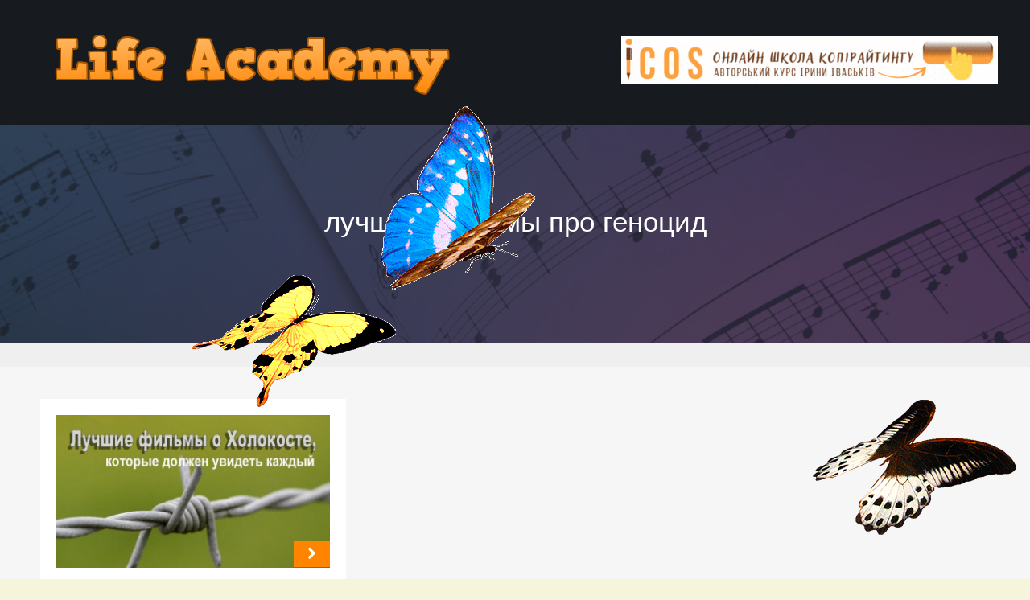

--- FILE ---
content_type: text/html; charset=UTF-8
request_url: https://lifeacademy.pp.ua/tag/luchshie-filmy-pro-genocid
body_size: 11853
content:
<!doctype html>
<html lang="uk">
<head>
	<meta charset="UTF-8">
	<meta http-equiv="X-UA-Compatible" content="IE=edge,chrome=1">
	<meta name="viewport" content="width=device-width, initial-scale=1, maximum-scale=1">
	<meta name="format-detection" content="telephone=no">
	<link rel="profile" href="http://gmpg.org/xfn/11">
	<link rel="pingback" href="https://lifeacademy.pp.ua/xmlrpc.php">

	<meta name='robots' content='index, follow, max-image-preview:large, max-snippet:-1, max-video-preview:-1' />
	<style>img:is([sizes="auto" i], [sizes^="auto," i]) { contain-intrinsic-size: 3000px 1500px }</style>
	
	<!-- This site is optimized with the Yoast SEO plugin v25.8 - https://yoast.com/wordpress/plugins/seo/ -->
	<title>Архивы лучшие фильмы про геноцид - Life Academy</title>
	<link rel="canonical" href="https://lifeacademy.pp.ua/tag/luchshie-filmy-pro-genocid" />
	<meta property="og:locale" content="uk_UA" />
	<meta property="og:type" content="article" />
	<meta property="og:title" content="Архивы лучшие фильмы про геноцид - Life Academy" />
	<meta property="og:url" content="https://lifeacademy.pp.ua/tag/luchshie-filmy-pro-genocid" />
	<meta property="og:site_name" content="Life Academy" />
	<meta name="twitter:card" content="summary_large_image" />
	<script type="application/ld+json" class="yoast-schema-graph">{"@context":"https://schema.org","@graph":[{"@type":"CollectionPage","@id":"https://lifeacademy.pp.ua/tag/luchshie-filmy-pro-genocid","url":"https://lifeacademy.pp.ua/tag/luchshie-filmy-pro-genocid","name":"Архивы лучшие фильмы про геноцид - Life Academy","isPartOf":{"@id":"https://lifeacademy.pp.ua/#website"},"primaryImageOfPage":{"@id":"https://lifeacademy.pp.ua/tag/luchshie-filmy-pro-genocid#primaryimage"},"image":{"@id":"https://lifeacademy.pp.ua/tag/luchshie-filmy-pro-genocid#primaryimage"},"thumbnailUrl":"https://lifeacademy.pp.ua/wp-content/uploads/2018/07/filmy-o-Holokoste.jpg","breadcrumb":{"@id":"https://lifeacademy.pp.ua/tag/luchshie-filmy-pro-genocid#breadcrumb"},"inLanguage":"uk"},{"@type":"ImageObject","inLanguage":"uk","@id":"https://lifeacademy.pp.ua/tag/luchshie-filmy-pro-genocid#primaryimage","url":"https://lifeacademy.pp.ua/wp-content/uploads/2018/07/filmy-o-Holokoste.jpg","contentUrl":"https://lifeacademy.pp.ua/wp-content/uploads/2018/07/filmy-o-Holokoste.jpg","width":740,"height":415,"caption":"фильмы о Холокосте"},{"@type":"BreadcrumbList","@id":"https://lifeacademy.pp.ua/tag/luchshie-filmy-pro-genocid#breadcrumb","itemListElement":[{"@type":"ListItem","position":1,"name":"Главная страница","item":"https://lifeacademy.pp.ua/"},{"@type":"ListItem","position":2,"name":"лучшие фильмы про геноцид"}]},{"@type":"WebSite","@id":"https://lifeacademy.pp.ua/#website","url":"https://lifeacademy.pp.ua/","name":"Life Academy","description":"Академія життя","potentialAction":[{"@type":"SearchAction","target":{"@type":"EntryPoint","urlTemplate":"https://lifeacademy.pp.ua/?s={search_term_string}"},"query-input":{"@type":"PropertyValueSpecification","valueRequired":true,"valueName":"search_term_string"}}],"inLanguage":"uk"}]}</script>
	<!-- / Yoast SEO plugin. -->


<link rel='dns-prefetch' href='//static.addtoany.com' />
<link rel='dns-prefetch' href='//fonts.googleapis.com' />
<script type="text/javascript">
/* <![CDATA[ */
window._wpemojiSettings = {"baseUrl":"https:\/\/s.w.org\/images\/core\/emoji\/16.0.1\/72x72\/","ext":".png","svgUrl":"https:\/\/s.w.org\/images\/core\/emoji\/16.0.1\/svg\/","svgExt":".svg","source":{"concatemoji":"https:\/\/lifeacademy.pp.ua\/wp-includes\/js\/wp-emoji-release.min.js?ver=5de7c478c657f9c7db15e2d94ae3f12f"}};
/*! This file is auto-generated */
!function(s,n){var o,i,e;function c(e){try{var t={supportTests:e,timestamp:(new Date).valueOf()};sessionStorage.setItem(o,JSON.stringify(t))}catch(e){}}function p(e,t,n){e.clearRect(0,0,e.canvas.width,e.canvas.height),e.fillText(t,0,0);var t=new Uint32Array(e.getImageData(0,0,e.canvas.width,e.canvas.height).data),a=(e.clearRect(0,0,e.canvas.width,e.canvas.height),e.fillText(n,0,0),new Uint32Array(e.getImageData(0,0,e.canvas.width,e.canvas.height).data));return t.every(function(e,t){return e===a[t]})}function u(e,t){e.clearRect(0,0,e.canvas.width,e.canvas.height),e.fillText(t,0,0);for(var n=e.getImageData(16,16,1,1),a=0;a<n.data.length;a++)if(0!==n.data[a])return!1;return!0}function f(e,t,n,a){switch(t){case"flag":return n(e,"\ud83c\udff3\ufe0f\u200d\u26a7\ufe0f","\ud83c\udff3\ufe0f\u200b\u26a7\ufe0f")?!1:!n(e,"\ud83c\udde8\ud83c\uddf6","\ud83c\udde8\u200b\ud83c\uddf6")&&!n(e,"\ud83c\udff4\udb40\udc67\udb40\udc62\udb40\udc65\udb40\udc6e\udb40\udc67\udb40\udc7f","\ud83c\udff4\u200b\udb40\udc67\u200b\udb40\udc62\u200b\udb40\udc65\u200b\udb40\udc6e\u200b\udb40\udc67\u200b\udb40\udc7f");case"emoji":return!a(e,"\ud83e\udedf")}return!1}function g(e,t,n,a){var r="undefined"!=typeof WorkerGlobalScope&&self instanceof WorkerGlobalScope?new OffscreenCanvas(300,150):s.createElement("canvas"),o=r.getContext("2d",{willReadFrequently:!0}),i=(o.textBaseline="top",o.font="600 32px Arial",{});return e.forEach(function(e){i[e]=t(o,e,n,a)}),i}function t(e){var t=s.createElement("script");t.src=e,t.defer=!0,s.head.appendChild(t)}"undefined"!=typeof Promise&&(o="wpEmojiSettingsSupports",i=["flag","emoji"],n.supports={everything:!0,everythingExceptFlag:!0},e=new Promise(function(e){s.addEventListener("DOMContentLoaded",e,{once:!0})}),new Promise(function(t){var n=function(){try{var e=JSON.parse(sessionStorage.getItem(o));if("object"==typeof e&&"number"==typeof e.timestamp&&(new Date).valueOf()<e.timestamp+604800&&"object"==typeof e.supportTests)return e.supportTests}catch(e){}return null}();if(!n){if("undefined"!=typeof Worker&&"undefined"!=typeof OffscreenCanvas&&"undefined"!=typeof URL&&URL.createObjectURL&&"undefined"!=typeof Blob)try{var e="postMessage("+g.toString()+"("+[JSON.stringify(i),f.toString(),p.toString(),u.toString()].join(",")+"));",a=new Blob([e],{type:"text/javascript"}),r=new Worker(URL.createObjectURL(a),{name:"wpTestEmojiSupports"});return void(r.onmessage=function(e){c(n=e.data),r.terminate(),t(n)})}catch(e){}c(n=g(i,f,p,u))}t(n)}).then(function(e){for(var t in e)n.supports[t]=e[t],n.supports.everything=n.supports.everything&&n.supports[t],"flag"!==t&&(n.supports.everythingExceptFlag=n.supports.everythingExceptFlag&&n.supports[t]);n.supports.everythingExceptFlag=n.supports.everythingExceptFlag&&!n.supports.flag,n.DOMReady=!1,n.readyCallback=function(){n.DOMReady=!0}}).then(function(){return e}).then(function(){var e;n.supports.everything||(n.readyCallback(),(e=n.source||{}).concatemoji?t(e.concatemoji):e.wpemoji&&e.twemoji&&(t(e.twemoji),t(e.wpemoji)))}))}((window,document),window._wpemojiSettings);
/* ]]> */
</script>
<link rel='stylesheet' id='validate-engine-css-css' href='https://lifeacademy.pp.ua/wp-content/plugins/wysija-newsletters/css/validationEngine.jquery.css?ver=2.21' type='text/css' media='all' />
<style id='wp-emoji-styles-inline-css' type='text/css'>

	img.wp-smiley, img.emoji {
		display: inline !important;
		border: none !important;
		box-shadow: none !important;
		height: 1em !important;
		width: 1em !important;
		margin: 0 0.07em !important;
		vertical-align: -0.1em !important;
		background: none !important;
		padding: 0 !important;
	}
</style>
<link rel='stylesheet' id='wp-block-library-css' href='https://lifeacademy.pp.ua/wp-includes/css/dist/block-library/style.min.css?ver=5de7c478c657f9c7db15e2d94ae3f12f' type='text/css' media='all' />
<style id='classic-theme-styles-inline-css' type='text/css'>
/*! This file is auto-generated */
.wp-block-button__link{color:#fff;background-color:#32373c;border-radius:9999px;box-shadow:none;text-decoration:none;padding:calc(.667em + 2px) calc(1.333em + 2px);font-size:1.125em}.wp-block-file__button{background:#32373c;color:#fff;text-decoration:none}
</style>
<link rel='stylesheet' id='quotescollection-block-quotes-css' href='https://lifeacademy.pp.ua/wp-content/plugins/quotes-collection/blocks/quotes/style.css?ver=1585557892' type='text/css' media='all' />
<link rel='stylesheet' id='quotescollection-block-random-quote-css' href='https://lifeacademy.pp.ua/wp-content/plugins/quotes-collection/blocks/random-quote/style.css?ver=1585557892' type='text/css' media='all' />
<style id='global-styles-inline-css' type='text/css'>
:root{--wp--preset--aspect-ratio--square: 1;--wp--preset--aspect-ratio--4-3: 4/3;--wp--preset--aspect-ratio--3-4: 3/4;--wp--preset--aspect-ratio--3-2: 3/2;--wp--preset--aspect-ratio--2-3: 2/3;--wp--preset--aspect-ratio--16-9: 16/9;--wp--preset--aspect-ratio--9-16: 9/16;--wp--preset--color--black: #000000;--wp--preset--color--cyan-bluish-gray: #abb8c3;--wp--preset--color--white: #ffffff;--wp--preset--color--pale-pink: #f78da7;--wp--preset--color--vivid-red: #cf2e2e;--wp--preset--color--luminous-vivid-orange: #ff6900;--wp--preset--color--luminous-vivid-amber: #fcb900;--wp--preset--color--light-green-cyan: #7bdcb5;--wp--preset--color--vivid-green-cyan: #00d084;--wp--preset--color--pale-cyan-blue: #8ed1fc;--wp--preset--color--vivid-cyan-blue: #0693e3;--wp--preset--color--vivid-purple: #9b51e0;--wp--preset--gradient--vivid-cyan-blue-to-vivid-purple: linear-gradient(135deg,rgba(6,147,227,1) 0%,rgb(155,81,224) 100%);--wp--preset--gradient--light-green-cyan-to-vivid-green-cyan: linear-gradient(135deg,rgb(122,220,180) 0%,rgb(0,208,130) 100%);--wp--preset--gradient--luminous-vivid-amber-to-luminous-vivid-orange: linear-gradient(135deg,rgba(252,185,0,1) 0%,rgba(255,105,0,1) 100%);--wp--preset--gradient--luminous-vivid-orange-to-vivid-red: linear-gradient(135deg,rgba(255,105,0,1) 0%,rgb(207,46,46) 100%);--wp--preset--gradient--very-light-gray-to-cyan-bluish-gray: linear-gradient(135deg,rgb(238,238,238) 0%,rgb(169,184,195) 100%);--wp--preset--gradient--cool-to-warm-spectrum: linear-gradient(135deg,rgb(74,234,220) 0%,rgb(151,120,209) 20%,rgb(207,42,186) 40%,rgb(238,44,130) 60%,rgb(251,105,98) 80%,rgb(254,248,76) 100%);--wp--preset--gradient--blush-light-purple: linear-gradient(135deg,rgb(255,206,236) 0%,rgb(152,150,240) 100%);--wp--preset--gradient--blush-bordeaux: linear-gradient(135deg,rgb(254,205,165) 0%,rgb(254,45,45) 50%,rgb(107,0,62) 100%);--wp--preset--gradient--luminous-dusk: linear-gradient(135deg,rgb(255,203,112) 0%,rgb(199,81,192) 50%,rgb(65,88,208) 100%);--wp--preset--gradient--pale-ocean: linear-gradient(135deg,rgb(255,245,203) 0%,rgb(182,227,212) 50%,rgb(51,167,181) 100%);--wp--preset--gradient--electric-grass: linear-gradient(135deg,rgb(202,248,128) 0%,rgb(113,206,126) 100%);--wp--preset--gradient--midnight: linear-gradient(135deg,rgb(2,3,129) 0%,rgb(40,116,252) 100%);--wp--preset--font-size--small: 13px;--wp--preset--font-size--medium: 20px;--wp--preset--font-size--large: 36px;--wp--preset--font-size--x-large: 42px;--wp--preset--spacing--20: 0.44rem;--wp--preset--spacing--30: 0.67rem;--wp--preset--spacing--40: 1rem;--wp--preset--spacing--50: 1.5rem;--wp--preset--spacing--60: 2.25rem;--wp--preset--spacing--70: 3.38rem;--wp--preset--spacing--80: 5.06rem;--wp--preset--shadow--natural: 6px 6px 9px rgba(0, 0, 0, 0.2);--wp--preset--shadow--deep: 12px 12px 50px rgba(0, 0, 0, 0.4);--wp--preset--shadow--sharp: 6px 6px 0px rgba(0, 0, 0, 0.2);--wp--preset--shadow--outlined: 6px 6px 0px -3px rgba(255, 255, 255, 1), 6px 6px rgba(0, 0, 0, 1);--wp--preset--shadow--crisp: 6px 6px 0px rgba(0, 0, 0, 1);}:where(.is-layout-flex){gap: 0.5em;}:where(.is-layout-grid){gap: 0.5em;}body .is-layout-flex{display: flex;}.is-layout-flex{flex-wrap: wrap;align-items: center;}.is-layout-flex > :is(*, div){margin: 0;}body .is-layout-grid{display: grid;}.is-layout-grid > :is(*, div){margin: 0;}:where(.wp-block-columns.is-layout-flex){gap: 2em;}:where(.wp-block-columns.is-layout-grid){gap: 2em;}:where(.wp-block-post-template.is-layout-flex){gap: 1.25em;}:where(.wp-block-post-template.is-layout-grid){gap: 1.25em;}.has-black-color{color: var(--wp--preset--color--black) !important;}.has-cyan-bluish-gray-color{color: var(--wp--preset--color--cyan-bluish-gray) !important;}.has-white-color{color: var(--wp--preset--color--white) !important;}.has-pale-pink-color{color: var(--wp--preset--color--pale-pink) !important;}.has-vivid-red-color{color: var(--wp--preset--color--vivid-red) !important;}.has-luminous-vivid-orange-color{color: var(--wp--preset--color--luminous-vivid-orange) !important;}.has-luminous-vivid-amber-color{color: var(--wp--preset--color--luminous-vivid-amber) !important;}.has-light-green-cyan-color{color: var(--wp--preset--color--light-green-cyan) !important;}.has-vivid-green-cyan-color{color: var(--wp--preset--color--vivid-green-cyan) !important;}.has-pale-cyan-blue-color{color: var(--wp--preset--color--pale-cyan-blue) !important;}.has-vivid-cyan-blue-color{color: var(--wp--preset--color--vivid-cyan-blue) !important;}.has-vivid-purple-color{color: var(--wp--preset--color--vivid-purple) !important;}.has-black-background-color{background-color: var(--wp--preset--color--black) !important;}.has-cyan-bluish-gray-background-color{background-color: var(--wp--preset--color--cyan-bluish-gray) !important;}.has-white-background-color{background-color: var(--wp--preset--color--white) !important;}.has-pale-pink-background-color{background-color: var(--wp--preset--color--pale-pink) !important;}.has-vivid-red-background-color{background-color: var(--wp--preset--color--vivid-red) !important;}.has-luminous-vivid-orange-background-color{background-color: var(--wp--preset--color--luminous-vivid-orange) !important;}.has-luminous-vivid-amber-background-color{background-color: var(--wp--preset--color--luminous-vivid-amber) !important;}.has-light-green-cyan-background-color{background-color: var(--wp--preset--color--light-green-cyan) !important;}.has-vivid-green-cyan-background-color{background-color: var(--wp--preset--color--vivid-green-cyan) !important;}.has-pale-cyan-blue-background-color{background-color: var(--wp--preset--color--pale-cyan-blue) !important;}.has-vivid-cyan-blue-background-color{background-color: var(--wp--preset--color--vivid-cyan-blue) !important;}.has-vivid-purple-background-color{background-color: var(--wp--preset--color--vivid-purple) !important;}.has-black-border-color{border-color: var(--wp--preset--color--black) !important;}.has-cyan-bluish-gray-border-color{border-color: var(--wp--preset--color--cyan-bluish-gray) !important;}.has-white-border-color{border-color: var(--wp--preset--color--white) !important;}.has-pale-pink-border-color{border-color: var(--wp--preset--color--pale-pink) !important;}.has-vivid-red-border-color{border-color: var(--wp--preset--color--vivid-red) !important;}.has-luminous-vivid-orange-border-color{border-color: var(--wp--preset--color--luminous-vivid-orange) !important;}.has-luminous-vivid-amber-border-color{border-color: var(--wp--preset--color--luminous-vivid-amber) !important;}.has-light-green-cyan-border-color{border-color: var(--wp--preset--color--light-green-cyan) !important;}.has-vivid-green-cyan-border-color{border-color: var(--wp--preset--color--vivid-green-cyan) !important;}.has-pale-cyan-blue-border-color{border-color: var(--wp--preset--color--pale-cyan-blue) !important;}.has-vivid-cyan-blue-border-color{border-color: var(--wp--preset--color--vivid-cyan-blue) !important;}.has-vivid-purple-border-color{border-color: var(--wp--preset--color--vivid-purple) !important;}.has-vivid-cyan-blue-to-vivid-purple-gradient-background{background: var(--wp--preset--gradient--vivid-cyan-blue-to-vivid-purple) !important;}.has-light-green-cyan-to-vivid-green-cyan-gradient-background{background: var(--wp--preset--gradient--light-green-cyan-to-vivid-green-cyan) !important;}.has-luminous-vivid-amber-to-luminous-vivid-orange-gradient-background{background: var(--wp--preset--gradient--luminous-vivid-amber-to-luminous-vivid-orange) !important;}.has-luminous-vivid-orange-to-vivid-red-gradient-background{background: var(--wp--preset--gradient--luminous-vivid-orange-to-vivid-red) !important;}.has-very-light-gray-to-cyan-bluish-gray-gradient-background{background: var(--wp--preset--gradient--very-light-gray-to-cyan-bluish-gray) !important;}.has-cool-to-warm-spectrum-gradient-background{background: var(--wp--preset--gradient--cool-to-warm-spectrum) !important;}.has-blush-light-purple-gradient-background{background: var(--wp--preset--gradient--blush-light-purple) !important;}.has-blush-bordeaux-gradient-background{background: var(--wp--preset--gradient--blush-bordeaux) !important;}.has-luminous-dusk-gradient-background{background: var(--wp--preset--gradient--luminous-dusk) !important;}.has-pale-ocean-gradient-background{background: var(--wp--preset--gradient--pale-ocean) !important;}.has-electric-grass-gradient-background{background: var(--wp--preset--gradient--electric-grass) !important;}.has-midnight-gradient-background{background: var(--wp--preset--gradient--midnight) !important;}.has-small-font-size{font-size: var(--wp--preset--font-size--small) !important;}.has-medium-font-size{font-size: var(--wp--preset--font-size--medium) !important;}.has-large-font-size{font-size: var(--wp--preset--font-size--large) !important;}.has-x-large-font-size{font-size: var(--wp--preset--font-size--x-large) !important;}
:where(.wp-block-post-template.is-layout-flex){gap: 1.25em;}:where(.wp-block-post-template.is-layout-grid){gap: 1.25em;}
:where(.wp-block-columns.is-layout-flex){gap: 2em;}:where(.wp-block-columns.is-layout-grid){gap: 2em;}
:root :where(.wp-block-pullquote){font-size: 1.5em;line-height: 1.6;}
</style>
<link rel='stylesheet' id='related-posts-by-taxonomy-css' href='https://lifeacademy.pp.ua/wp-content/plugins/related-posts-by-taxonomy/includes/assets/css/styles.css?ver=5de7c478c657f9c7db15e2d94ae3f12f' type='text/css' media='all' />
<link rel='stylesheet' id='ez-toc-css' href='https://lifeacademy.pp.ua/wp-content/plugins/easy-table-of-contents/assets/css/screen.min.css?ver=2.0.76' type='text/css' media='all' />
<style id='ez-toc-inline-css' type='text/css'>
div#ez-toc-container .ez-toc-title {font-size: 120%;}div#ez-toc-container .ez-toc-title {font-weight: 500;}div#ez-toc-container ul li , div#ez-toc-container ul li a {font-size: 80%;}div#ez-toc-container ul li , div#ez-toc-container ul li a {font-weight: 500;}div#ez-toc-container nav ul ul li {font-size: 90%;}div#ez-toc-container {width: 300px;}
.ez-toc-container-direction {direction: ltr;}.ez-toc-counter ul{counter-reset: item ;}.ez-toc-counter nav ul li a::before {content: counters(item, '.', decimal) '. ';display: inline-block;counter-increment: item;flex-grow: 0;flex-shrink: 0;margin-right: .2em; float: left; }.ez-toc-widget-direction {direction: ltr;}.ez-toc-widget-container ul{counter-reset: item ;}.ez-toc-widget-container nav ul li a::before {content: counters(item, '.', decimal) '. ';display: inline-block;counter-increment: item;flex-grow: 0;flex-shrink: 0;margin-right: .2em; float: left; }
</style>
<link rel='stylesheet' id='quotescollection-css' href='https://lifeacademy.pp.ua/wp-content/plugins/quotes-collection/css/quotes-collection.css?ver=2.5.2' type='text/css' media='all' />
<link rel='stylesheet' id='louis-style-css' href='https://lifeacademy.pp.ua/wp-content/themes/Louis/style.css?ver=5de7c478c657f9c7db15e2d94ae3f12f' type='text/css' media='all' />
<link rel='stylesheet' id='louis-font-awesome-css' href='https://lifeacademy.pp.ua/wp-content/themes/Louis/inc/css/font-awesome.min.css?ver=5de7c478c657f9c7db15e2d94ae3f12f' type='text/css' media='all' />
<link rel='stylesheet' id='louis-fonts-css' href='//fonts.googleapis.com/css?family=Roboto%3A100%2C100italic%2C300%2C300italic%2C400%2C400italic%2C500%2C500italic%2C700%2C700italic%2C900%2C900italic%7CArimo%3A400%2C400italic%2C700%2C700italic&#038;subset=latin%2Clatin-ext' type='text/css' media='all' />
<link rel='stylesheet' id='meks-author-widget-css' href='https://lifeacademy.pp.ua/wp-content/plugins/meks-smart-author-widget/css/style.css?ver=1.1.5' type='text/css' media='all' />
<link rel='stylesheet' id='addtoany-css' href='https://lifeacademy.pp.ua/wp-content/plugins/add-to-any/addtoany.min.css?ver=1.16' type='text/css' media='all' />
<script type="text/javascript" id="addtoany-core-js-before">
/* <![CDATA[ */
window.a2a_config=window.a2a_config||{};a2a_config.callbacks=[];a2a_config.overlays=[];a2a_config.templates={};a2a_localize = {
	Share: "Поділитися",
	Save: "Зберегти",
	Subscribe: "Підписатися",
	Email: "Email",
	Bookmark: "Закладка",
	ShowAll: "Показати все",
	ShowLess: "Показати менше",
	FindServices: "Знайти сервіс(и)",
	FindAnyServiceToAddTo: "Миттєвий пошук сервісів",
	PoweredBy: "Працює на",
	ShareViaEmail: "Поділитися через електронну пошту",
	SubscribeViaEmail: "Підпишіться електронною поштою",
	BookmarkInYourBrowser: "Додати до закладок у браузері",
	BookmarkInstructions: "Натисніть Ctrl+D або \u2318+D, щоб додати цю сторінку до закладок",
	AddToYourFavorites: "Додати в закладки",
	SendFromWebOrProgram: "Відправити з будь-якої адреси електронної пошти або програми електронної пошти",
	EmailProgram: "Програма електронної пошти",
	More: "Більше&#8230;",
	ThanksForSharing: "Дякуємо, що поділились!",
	ThanksForFollowing: "Дякуємо за підписку!"
};
/* ]]> */
</script>
<script type="text/javascript" defer src="https://static.addtoany.com/menu/page.js" id="addtoany-core-js"></script>
<script type="text/javascript" src="https://lifeacademy.pp.ua/wp-includes/js/jquery/jquery.min.js?ver=3.7.1" id="jquery-core-js"></script>
<script type="text/javascript" src="https://lifeacademy.pp.ua/wp-includes/js/jquery/jquery-migrate.min.js?ver=3.4.1" id="jquery-migrate-js"></script>
<script type="text/javascript" defer src="https://lifeacademy.pp.ua/wp-content/plugins/add-to-any/addtoany.min.js?ver=1.1" id="addtoany-jquery-js"></script>
<script type="text/javascript" id="quotescollection-js-extra">
/* <![CDATA[ */
var quotescollectionAjax = {"ajaxUrl":"https:\/\/lifeacademy.pp.ua\/wp-admin\/admin-ajax.php","nonce":"7e30155704","nextQuote":"Next quote \u00bb","loading":"Loading...","error":"Error getting quote","autoRefreshMax":"20","autoRefreshCount":"0"};
/* ]]> */
</script>
<script type="text/javascript" src="https://lifeacademy.pp.ua/wp-content/plugins/quotes-collection/js/quotes-collection.js?ver=2.5.2" id="quotescollection-js"></script>
<link rel="https://api.w.org/" href="https://lifeacademy.pp.ua/wp-json/" /><link rel="alternate" title="JSON" type="application/json" href="https://lifeacademy.pp.ua/wp-json/wp/v2/tags/1110" /><link rel="EditURI" type="application/rsd+xml" title="RSD" href="https://lifeacademy.pp.ua/xmlrpc.php?rsd" />

<!-- Analytics by WP Statistics - https://wp-statistics.com -->
<style type="text/css">body { background-color: #ffffff;}.blogposttitle a:hover, a,  .blogpostmeta .fa, .featurewidgeticon .fa, .socialmediamenu .fa, .profile_cont .fa, .herotext a, .postcontentmeta .fa, #hero .fa, .authormeta a, .post-edit-link, #content a, #comments a, #respond a { color: #ff8400} .postmeta li a:hover, .blogpostmeta a:hover, .postcontentmeta a:hover, .sidebarwidget .fa:hover, .sidebarwidget li a:hover, #cssmenu > ul > li:hover > a {color: #ff8400} .page-links a, .tab_head li:hover, .blogimage .fa, .search input.submit, .tab_head li:hover, .tab_head li.active, #hero .green, .pagination a, .pagination span{background-color: #ff8400} ::selection {background-color: #ff8400}*::-moz-selection {background-color: #ff8400}h1.site-title, .postcontent a:hover, .footerwidget a:hover, .authormeta a:hover, .post-edit-link:hover, #hero .button.seethrough, .sidebarwidget a:hover, .tab_cont .clear, .logged-in-as a:hover {border-color: #ff8400 } .tab_head li:hover a {color: #fff !important;}#hero .hero-overlay {background-color: #1f242d; opacity: 0.8}#hero .hero-bg {filter: blur(0px); -webkit-filter: blur(0px);}#hero .hero-bg { background-image: url(http://lifeacademy.pearl.pp.ua/wp-content/uploads/2017/01/top.png)}</style><style type="text/css" id="custom-background-css">
body.custom-background { background-color: #f5f5dc; }
</style>
	<link rel="icon" href="https://lifeacademy.pp.ua/wp-content/uploads/2017/01/graduation_cap.png" sizes="32x32" />
<link rel="icon" href="https://lifeacademy.pp.ua/wp-content/uploads/2017/01/graduation_cap.png" sizes="192x192" />
<link rel="apple-touch-icon" href="https://lifeacademy.pp.ua/wp-content/uploads/2017/01/graduation_cap.png" />
<meta name="msapplication-TileImage" content="https://lifeacademy.pp.ua/wp-content/uploads/2017/01/graduation_cap.png" />
	<!--[if lt IE 9]>
	<script type="text/javascript">
		document.createElement("header");
		document.createElement("nav");
		document.createElement("section");
		document.createElement("article");
		document.createElement("aside");
		document.createElement("footer");
	</script>
	<![endif]-->
</head>
<body class="archive tag tag-luchshie-filmy-pro-genocid tag-1110 custom-background wp-theme-Louis">
<header class="clearfix">
  
  <div class="wrapper">
  
    <div id="site-branding">

      
        <a href="https://lifeacademy.pp.ua" rel="home">
					<img src="http://lifeacademy.pearl.pp.ua/wp-content/uploads/2017/01/logo-top.png" alt="logo"><h1 class="site-title" style="display: none;">Life Academy</h1>
				</a>
        
  
    </div>
    <!-- Баннер школы копирайтинга -->
<div style="float:right;padding-top:20px;">
 <a target="_blank" href="https://school.pearl.pp.ua" title="Онлайн Школа Копірайтингу"><img src="https://lifeacademy.pp.ua/wp-content/uploads/2025/08/Onlain-Shkola-KopIraitynhu.gif"></a>
</div>        
    
<nav>
				<div id="cssmenu">
									</div>
			</nav>
    
   </div><!-- End Wrapper --> 

</header>





<div id="hero">
	<div class="hero-bg"></div>
	<div class="hero-overlay "></div>
	<div class="wrapper">

			<h2>лучшие фильмы про геноцид</h2>
	  </div><!-- End Wrapper --> 
</div><!-- End Hero --> <div id="blogposts">

<div class="wrapper">

<div class="row">

<div class="col-1-3">
      <div class="wrap-col">
      
      <div class="blogpost">
      <div class="blogimage">
       <a href="https://lifeacademy.pp.ua/luchshie-filmy-o-holokoste-kotorye-dolzhen-uvidet-kazhdyj.html" class="blogimagelink"><img width="690" height="390" src="https://lifeacademy.pp.ua/wp-content/uploads/2018/07/filmy-o-Holokoste-690x390.jpg" class="louis-featured-image wp-post-image" alt="фильмы о Холокосте" decoding="async" fetchpriority="high" /><i class="fa fa-chevron-right"></i></a>
      </div><!-- Blogimage -->
                        
      <h3 class="blogposttitle"><a href="https://lifeacademy.pp.ua/luchshie-filmy-o-holokoste-kotorye-dolzhen-uvidet-kazhdyj.html">Лучшие фильмы о Холокосте, которые должен увидеть каждый</a></h3>
      <div class="blogposttext"><p>Мирное утро 27 июля&#8230; С Вами Ирина Иваськив. Ровно полгода до 27 января. Не знаю, почему об этом сегодня вспомнилось&#8230;</p>
</div>
      <p class="blogpostmeta"><i class="fa fa-calendar"></i> <a href="https://lifeacademy.pp.ua/luchshie-filmy-o-holokoste-kotorye-dolzhen-uvidet-kazhdyj.html">П’ятниця, 27 Липня, 2018</a></p>
      </div><!-- Blogpost -->
 
</div><!-- end wrap-col -->      
</div><!-- end col-1-3 -->
</div><!-- end row -->

 
 

</div><!-- End Wrapper -->
</div><!-- End Wrapper -->


</div><!-- End blogposts -->



<div id="footer">
	<div class="wrapper">
		<div class="row">

			<div class="col-1-4"><div class="wrap-col"><div class="footerwidget"><h6 class="widget-title">Категорії</h6><div class="tagcloud"><a href="https://lifeacademy.pp.ua/category/ihry-dlya-ditey-ta-doroslykh" class="tag-cloud-link tag-link-134 tag-link-position-1" style="font-size: 12px;">Ігри для дітей та дорослих</a>
<a href="https://lifeacademy.pp.ua/category/istoriyi-khrystyyanskykh-pisen" class="tag-cloud-link tag-link-3 tag-link-position-2" style="font-size: 12px;">Історії християнських пісень</a>
<a href="https://lifeacademy.pp.ua/category/bibliyni-uroky-dityam" class="tag-cloud-link tag-link-13 tag-link-position-3" style="font-size: 12px;">Біблійні уроки дітям</a>
<a href="https://lifeacademy.pp.ua/category/biohrafiyi-velykykh-lyudey" class="tag-cloud-link tag-link-315 tag-link-position-4" style="font-size: 12px;">Біографії великих людей</a>
<a href="https://lifeacademy.pp.ua/category/vyroby-svoyimy-rukamy" class="tag-cloud-link tag-link-614 tag-link-position-5" style="font-size: 12px;">Вироби своїми руками</a>
<a href="https://lifeacademy.pp.ua/category/vchytelyam-na-zamitku" class="tag-cloud-link tag-link-30 tag-link-position-6" style="font-size: 12px;">Вчителям на замітку</a>
<a href="https://lifeacademy.pp.ua/category/den-u-kalendari" class="tag-cloud-link tag-link-389 tag-link-position-7" style="font-size: 12px;">День у календарі</a>
<a href="https://lifeacademy.pp.ua/category/dorozhni-notatky-pysmennyka" class="tag-cloud-link tag-link-1712 tag-link-position-8" style="font-size: 12px;">Дорожні нотатки письменника</a>
<a href="https://lifeacademy.pp.ua/category/metody-vykladannya" class="tag-cloud-link tag-link-56 tag-link-position-9" style="font-size: 12px;">Методи викладання</a>
<a href="https://lifeacademy.pp.ua/category/metodyka-roboty-z-khorom" class="tag-cloud-link tag-link-4 tag-link-position-10" style="font-size: 12px;">Методика роботи з хором</a>
<a href="https://lifeacademy.pp.ua/category/muzychni-zanyattya" class="tag-cloud-link tag-link-143 tag-link-position-11" style="font-size: 12px;">Музичні заняття</a>
<a href="https://lifeacademy.pp.ua/category/orhanizatsiya-dytyachoho-taboru" class="tag-cloud-link tag-link-1604 tag-link-position-12" style="font-size: 12px;">Організація дитячого табору</a>
<a href="https://lifeacademy.pp.ua/category/lichnostnyj-rost-i-insait" class="tag-cloud-link tag-link-169 tag-link-position-13" style="font-size: 12px;">Особистісне зростання та інсайт</a>
<a href="https://lifeacademy.pp.ua/category/pyshut-nashi-uchni" class="tag-cloud-link tag-link-40 tag-link-position-14" style="font-size: 12px;">Пишуть наші учні</a>
<a href="https://lifeacademy.pp.ua/category/prosuvannya-ta-marketynh" class="tag-cloud-link tag-link-223 tag-link-position-15" style="font-size: 12px;">Просування та маркетинг</a>
<a href="https://lifeacademy.pp.ua/category/radymo-podyvytys" class="tag-cloud-link tag-link-108 tag-link-position-16" style="font-size: 12px;">Радимо подивитись</a>
<a href="https://lifeacademy.pp.ua/category/radymo-prochytaty" class="tag-cloud-link tag-link-116 tag-link-position-17" style="font-size: 12px;">Радимо прочитати</a>
<a href="https://lifeacademy.pp.ua/category/robota-za-kompyuterom" class="tag-cloud-link tag-link-330 tag-link-position-18" style="font-size: 12px;">Робота за комп&#039;ютером</a>
<a href="https://lifeacademy.pp.ua/category/robota-z-doshkilnyatamy" class="tag-cloud-link tag-link-291 tag-link-position-19" style="font-size: 12px;">Робота з дошкільнятами</a>
<a href="https://lifeacademy.pp.ua/category/robota-z-pidlitkamy" class="tag-cloud-link tag-link-48 tag-link-position-20" style="font-size: 12px;">Робота з підлітками</a>
<a href="https://lifeacademy.pp.ua/category/sposterezhennya-florysta" class="tag-cloud-link tag-link-127 tag-link-position-21" style="font-size: 12px;">Спостереження флориста</a>
<a href="https://lifeacademy.pp.ua/category/statti-dlya-kopirayteriv" class="tag-cloud-link tag-link-218 tag-link-position-22" style="font-size: 12px;">Статті для копірайтерів</a>
<a href="https://lifeacademy.pp.ua/category/statji-dlja-nachinajushhih-pojetov" class="tag-cloud-link tag-link-233 tag-link-position-23" style="font-size: 12px;">Статті для поетів-початківців</a>
<a href="https://lifeacademy.pp.ua/category/uroky-hramotnosti" class="tag-cloud-link tag-link-68 tag-link-position-24" style="font-size: 12px;">Уроки грамотності</a>
<a href="https://lifeacademy.pp.ua/category/khrystyyanski-kompozytory" class="tag-cloud-link tag-link-5 tag-link-position-25" style="font-size: 12px;">Християнські композитори</a>
<a href="https://lifeacademy.pp.ua/category/khrystyyanski-stsenariyi" class="tag-cloud-link tag-link-76 tag-link-position-26" style="font-size: 12px;">Християнські сценарії</a>
<a href="https://lifeacademy.pp.ua/category/tsikavi-fakty-pro-muzyku" class="tag-cloud-link tag-link-1 tag-link-position-27" style="font-size: 12px;">Цікаві факти про музику</a></div>
</div></div></div>		</div>
	</div>



<div id="bottom">
	<div class="wrapper">
		<a href="https://lifeacademy.pp.ua"><img src="http://lifeacademy.pearl.pp.ua/wp-content/uploads/2017/01/logo-bottom.png" class="bottomlogo"></a><span style="float:right;"><script src="https://apis.google.com/js/platform.js"></script><div class="g-ytsubscribe" data-channelid="UC5Ih_CUJ2nCEVZcxXhZZJXg" data-layout="full" data-theme="dark" data-count="default"></div></span>		<!--<p class="bottomtext">
			  <a href="http://wp-templates.ru/" title="Шаблоны WordPress">WordPress</a> / <a rel="nofollow" href="http://fishingday.org/" title="Рыболовный портал">FishingDay.org</a>

		</p>-->	
	</div>
	<!-- End wrapper -->
</div>
</div>
<script type="speculationrules">
{"prefetch":[{"source":"document","where":{"and":[{"href_matches":"\/*"},{"not":{"href_matches":["\/wp-*.php","\/wp-admin\/*","\/wp-content\/uploads\/*","\/wp-content\/*","\/wp-content\/plugins\/*","\/wp-content\/themes\/Louis\/*","\/*\\?(.+)"]}},{"not":{"selector_matches":"a[rel~=\"nofollow\"]"}},{"not":{"selector_matches":".no-prefetch, .no-prefetch a"}}]},"eagerness":"conservative"}]}
</script>
<script type="text/javascript" id="ez-toc-scroll-scriptjs-js-extra">
/* <![CDATA[ */
var eztoc_smooth_local = {"scroll_offset":"30","add_request_uri":"","add_self_reference_link":""};
/* ]]> */
</script>
<script type="text/javascript" src="https://lifeacademy.pp.ua/wp-content/plugins/easy-table-of-contents/assets/js/smooth_scroll.min.js?ver=2.0.76" id="ez-toc-scroll-scriptjs-js"></script>
<script type="text/javascript" src="https://lifeacademy.pp.ua/wp-content/plugins/easy-table-of-contents/vendor/js-cookie/js.cookie.min.js?ver=2.2.1" id="ez-toc-js-cookie-js"></script>
<script type="text/javascript" src="https://lifeacademy.pp.ua/wp-content/plugins/easy-table-of-contents/vendor/sticky-kit/jquery.sticky-kit.min.js?ver=1.9.2" id="ez-toc-jquery-sticky-kit-js"></script>
<script type="text/javascript" id="ez-toc-js-js-extra">
/* <![CDATA[ */
var ezTOC = {"smooth_scroll":"1","visibility_hide_by_default":"1","scroll_offset":"30","fallbackIcon":"<span class=\"\"><span class=\"eztoc-hide\" style=\"display:none;\">Toggle<\/span><span class=\"ez-toc-icon-toggle-span\"><svg style=\"fill: #999;color:#999\" xmlns=\"http:\/\/www.w3.org\/2000\/svg\" class=\"list-377408\" width=\"20px\" height=\"20px\" viewBox=\"0 0 24 24\" fill=\"none\"><path d=\"M6 6H4v2h2V6zm14 0H8v2h12V6zM4 11h2v2H4v-2zm16 0H8v2h12v-2zM4 16h2v2H4v-2zm16 0H8v2h12v-2z\" fill=\"currentColor\"><\/path><\/svg><svg style=\"fill: #999;color:#999\" class=\"arrow-unsorted-368013\" xmlns=\"http:\/\/www.w3.org\/2000\/svg\" width=\"10px\" height=\"10px\" viewBox=\"0 0 24 24\" version=\"1.2\" baseProfile=\"tiny\"><path d=\"M18.2 9.3l-6.2-6.3-6.2 6.3c-.2.2-.3.4-.3.7s.1.5.3.7c.2.2.4.3.7.3h11c.3 0 .5-.1.7-.3.2-.2.3-.5.3-.7s-.1-.5-.3-.7zM5.8 14.7l6.2 6.3 6.2-6.3c.2-.2.3-.5.3-.7s-.1-.5-.3-.7c-.2-.2-.4-.3-.7-.3h-11c-.3 0-.5.1-.7.3-.2.2-.3.5-.3.7s.1.5.3.7z\"\/><\/svg><\/span><\/span>","visibility_hide_by_device":"1","chamomile_theme_is_on":""};
/* ]]> */
</script>
<script type="text/javascript" src="https://lifeacademy.pp.ua/wp-content/plugins/easy-table-of-contents/assets/js/front.min.js?ver=2.0.76-1756707075" id="ez-toc-js-js"></script>
<script type="text/javascript" src="https://lifeacademy.pp.ua/wp-content/themes/Louis/inc/js/script.js?ver=20151107" id="louis-footer-scripts-js"></script>
<script type="text/javascript" src="https://lifeacademy.pp.ua/wp-content/themes/Louis/inc/js/widget-author-box.js?ver=20151107" id="louis-widget-author-box-js"></script>
<script type="text/javascript" src="https://lifeacademy.pp.ua/wp-content/themes/Louis/inc/js/popular-recent.js?ver=20151107" id="louis-widget-popular-recent-js"></script>
<script type="text/javascript" id="wp-statistics-tracker-js-extra">
/* <![CDATA[ */
var WP_Statistics_Tracker_Object = {"requestUrl":"https:\/\/lifeacademy.pp.ua\/wp-json\/wp-statistics\/v2","ajaxUrl":"https:\/\/lifeacademy.pp.ua\/wp-admin\/admin-ajax.php","hitParams":{"wp_statistics_hit":1,"source_type":"post_tag","source_id":1110,"search_query":"","signature":"35d03bd3c005fef9a4001f86d9f7d86b","endpoint":"hit"},"onlineParams":{"wp_statistics_hit":1,"source_type":"post_tag","source_id":1110,"search_query":"","signature":"35d03bd3c005fef9a4001f86d9f7d86b","endpoint":"online"},"option":{"userOnline":"1","dntEnabled":"1","bypassAdBlockers":false,"consentIntegration":{"name":null,"status":[]},"isPreview":false,"trackAnonymously":false,"isWpConsentApiActive":false,"consentLevel":"disabled"},"jsCheckTime":"60000","isLegacyEventLoaded":"","customEventAjaxUrl":"https:\/\/lifeacademy.pp.ua\/wp-admin\/admin-ajax.php?action=wp_statistics_custom_event&nonce=283f5153df"};
/* ]]> */
</script>
<script type="text/javascript" src="https://lifeacademy.pp.ua/wp-content/plugins/wp-statistics/assets/js/tracker.js?ver=14.15.3" id="wp-statistics-tracker-js"></script>

<!-- бабочки -->

<script language="JavaScript1.2">

var Ymax=8; //MAX # OF PIXEL STEPS IN THE "X" DIRECTION
var Xmax=8; //MAX # OF PIXEL STEPS IN THE "Y" DIRECTION
var Tmax=10000; //MAX # OF MILLISECONDS BETWEEN PARAMETER CHANGES  designsib.com

//FLOATING IMAGE URLS FOR EACH IMAGE. ADD OR DELETE ENTRIES. KEEP ELEMENT NUMERICAL ORDER STARTING WITH "0" !!

var floatimages=new Array();
floatimages[0]='https://lifeacademy.pp.ua/wp-content/uploads/2025/09/babochka1.gif';
floatimages[1]='https://lifeacademy.pp.ua/wp-content/uploads/2025/09/babochka2.gif';
floatimages[2]='https://lifeacademy.pp.ua/wp-content/uploads/2025/09/babochka3.gif';

//*********DO NOT EDIT BELOW***********
var NS4 = (navigator.appName.indexOf("Netscape")>=0 && parseFloat(navigator.appVersion) >= 4 && parseFloat(navigator.appVersion) < 5)? true : false;
var IE4 = (document.all)? true : false;
var NS6 = (parseFloat(navigator.appVersion) >= 5 && navigator.appName.indexOf("Netscape")>=0 )? true: false;
var wind_w, wind_h, t='', IDs=new Array();
for(i=0; i<floatimages.length; i++){
t+=(NS4)?'<layer name="pic'+i+'" visibility="hide" width="10" height="10"><a href="javascript:hidebutterfly()">' : '<div id="pic'+i+'" style="position:absolute; visibility:hidden;"><a href="javascript:hidebutterfly()">';
t+='<img src="'+floatimages[i]+'" name="p'+i+'" border="0">';
t+=(NS4)? '</a></layer>':'</a></div>';
}
document.write(t);

function moveimage(num){
if(getidleft(num)+IDs[num].W+IDs[num].Xstep >= wind_w+getscrollx())IDs[num].Xdir=false;
if(getidleft(num)-IDs[num].Xstep<=getscrollx())IDs[num].Xdir=true;
if(getidtop(num)+IDs[num].H+IDs[num].Ystep >= wind_h+getscrolly())IDs[num].Ydir=false;
if(getidtop(num)-IDs[num].Ystep<=getscrolly())IDs[num].Ydir=true;
moveidby(num, (IDs[num].Xdir)? IDs[num].Xstep : -IDs[num].Xstep , (IDs[num].Ydir)? IDs[num].Ystep: -IDs[num].Ystep);
}

function getnewprops(num){
IDs[num].Ydir=Math.floor(Math.random()*2)>0;
IDs[num].Xdir=Math.floor(Math.random()*2)>0;
IDs[num].Ystep=Math.ceil(Math.random()*Ymax);
IDs[num].Xstep=Math.ceil(Math.random()*Xmax)
setTimeout('getnewprops('+num+')', Math.floor(Math.random()*Tmax));
}

function getscrollx(){
if(NS4 || NS6)return window.pageXOffset;
if(IE4)return document.body.scrollLeft;
}

function getscrolly(){
if(NS4 || NS6)return window.pageYOffset;
if(IE4)return document.body.scrollTop;
}

function getid(name){
if(NS4)return document.layers[name];
if(IE4)return document.all[name];
if(NS6)return document.getElementById(name);
}

function moveidto(num,x,y){
if(NS4)IDs[num].moveTo(x,y);
if(IE4 || NS6){
IDs[num].style.left=x+'px';
IDs[num].style.top=y+'px';
}}

function getidleft(num){
if(NS4)return IDs[num].left;
if(IE4 || NS6)return parseInt(IDs[num].style.left);
}

function getidtop(num){
if(NS4)return IDs[num].top;
if(IE4 || NS6)return parseInt(IDs[num].style.top);
}

function moveidby(num,dx,dy){
if(NS4)IDs[num].moveBy(dx, dy);
if(IE4 || NS6){
IDs[num].style.left=(getidleft(num)+dx)+'px';
IDs[num].style.top=(getidtop(num)+dy)+'px';
}}

function getwindowwidth(){
if(NS4 || NS6)return window.innerWidth;
if(IE4)return document.body.clientWidth;
}

function getwindowheight(){
if(NS4 || NS6)return window.innerHeight;
if(IE4)return document.body.clientHeight;
}

function init(){
wind_w=getwindowwidth();
wind_h=getwindowheight();
for(i=0; i<floatimages.length; i++){
IDs[i]=getid('pic'+i);
if(NS4){
IDs[i].W=IDs[i].document.images["p"+i].width;
IDs[i].H=IDs[i].document.images["p"+i].height;
}
if(NS6 || IE4){
IDs[i].W=document.images["p"+i].width;
IDs[i].H=document.images["p"+i].height;
}
getnewprops(i);
moveidto(i , Math.floor(Math.random()*(wind_w-IDs[i].W)), Math.floor(Math.random()*(wind_h-IDs[i].H)));
if(NS4)IDs[i].visibility = "show";
if(IE4 || NS6)IDs[i].style.visibility = "visible";
startfly=setInterval('moveimage('+i+')',Math.floor(Math.random()*100)+100);
}}

function hidebutterfly(){
for(i=0; i<floatimages.length; i++){
if (IE4)
eval("document.all.pic"+i+".style.visibility='hidden'")
else if (NS6)
document.getElementById("pic"+i).style.visibility='hidden'
else if (NS4)
eval("document.pic"+i+".visibility='hide'")
clearInterval(startfly)
}
}

if (NS4||NS6||IE4){
window.onload=init;
window.onresize=function(){ wind_w=getwindowwidth(); wind_h=getwindowheight(); }
}

</script>

<!-- бабочки -->

</body>
</html>

--- FILE ---
content_type: text/html; charset=utf-8
request_url: https://accounts.google.com/o/oauth2/postmessageRelay?parent=https%3A%2F%2Flifeacademy.pp.ua&jsh=m%3B%2F_%2Fscs%2Fabc-static%2F_%2Fjs%2Fk%3Dgapi.lb.en.2kN9-TZiXrM.O%2Fd%3D1%2Frs%3DAHpOoo_B4hu0FeWRuWHfxnZ3V0WubwN7Qw%2Fm%3D__features__
body_size: 118
content:
<!DOCTYPE html><html><head><title></title><meta http-equiv="content-type" content="text/html; charset=utf-8"><meta http-equiv="X-UA-Compatible" content="IE=edge"><meta name="viewport" content="width=device-width, initial-scale=1, minimum-scale=1, maximum-scale=1, user-scalable=0"><script src='https://ssl.gstatic.com/accounts/o/2580342461-postmessagerelay.js' nonce="cE_kiqbtO3vYuhQ6I5_MUg"></script></head><body><script type="text/javascript" src="https://apis.google.com/js/rpc:shindig_random.js?onload=init" nonce="cE_kiqbtO3vYuhQ6I5_MUg"></script></body></html>

--- FILE ---
content_type: application/javascript
request_url: https://lifeacademy.pp.ua/wp-content/themes/Louis/inc/js/popular-recent.js?ver=20151107
body_size: -212
content:
(function ($) {
  $(document).ready(function () {
    $('.tab_head li').click(function (e) {
      $(this).addClass('active');
      $(this).siblings().removeClass('active');
      var target = '.' + $(this).attr('id');
      $(target).show();
      $(target).siblings().hide();
    });
    $('.tab_head li#tab1').click();
  });
})(jQuery);